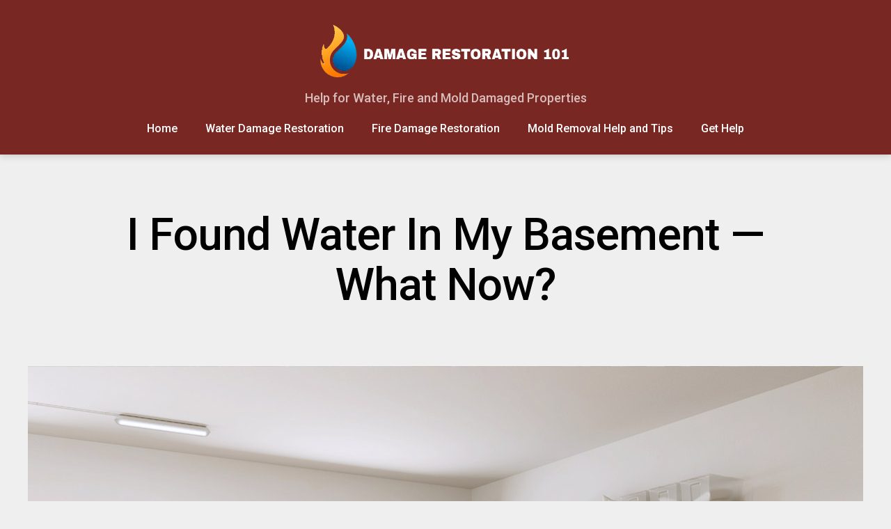

--- FILE ---
content_type: text/html; charset=UTF-8
request_url: https://clarkecontractors.com/restoration-blog/i-found-water-in-my-basement-what-now/
body_size: 14279
content:
<!DOCTYPE html>

<html class="no-js" lang="en-US">

	<head><style>img.lazy{min-height:1px}</style><link rel="preload" href="https://clarkecontractors.com/restoration-blog/wp-content/plugins/w3-total-cache/pub/js/lazyload.min.js" as="script">

		<meta charset="UTF-8">
		<meta name="viewport" content="width=device-width, initial-scale=1.0" >

		<link rel="profile" href="https://gmpg.org/xfn/11">

		<meta name='robots' content='index, follow, max-image-preview:large, max-snippet:-1, max-video-preview:-1' />

	<!-- This site is optimized with the Yoast SEO plugin v19.0 - https://yoast.com/wordpress/plugins/seo/ -->
	<title>I Found Water In My Basement — What Now?</title>
	<meta name="description" content="Water damage in your basement is not only detrimental to your home&#039;s condition and value, but it can be a health hazard as well. Here&#039;s professional restoration can help." />
	<link rel="canonical" href="https://clarkecontractors.com/restoration-blog/i-found-water-in-my-basement-what-now/" />
	<meta property="og:locale" content="en_US" />
	<meta property="og:type" content="article" />
	<meta property="og:title" content="I Found Water In My Basement — What Now?" />
	<meta property="og:description" content="Water damage in your basement is not only detrimental to your home&#039;s condition and value, but it can be a health hazard as well. Here&#039;s professional restoration can help." />
	<meta property="og:url" content="https://clarkecontractors.com/restoration-blog/i-found-water-in-my-basement-what-now/" />
	<meta property="og:site_name" content="DAMAGE RESTORATION 101" />
	<meta property="article:published_time" content="2022-04-15T20:46:47+00:00" />
	<meta property="article:modified_time" content="2022-04-25T15:39:01+00:00" />
	<meta property="og:image" content="https://clarkecontractors.com/restoration-blog/wp-content/uploads/2022/03/water-in-basement.jpg" />
	<meta property="og:image:width" content="1200" />
	<meta property="og:image:height" content="722" />
	<meta property="og:image:type" content="image/jpeg" />
	<meta name="twitter:card" content="summary_large_image" />
	<meta name="twitter:label1" content="Written by" />
	<meta name="twitter:data1" content="Valerie" />
	<meta name="twitter:label2" content="Est. reading time" />
	<meta name="twitter:data2" content="3 minutes" />
	<script type="application/ld+json" class="yoast-schema-graph">{"@context":"https://schema.org","@graph":[{"@type":"Organization","@id":"https://clarkecontractors.com/restoration-blog/#organization","name":"Damage Restoration 101","url":"https://clarkecontractors.com/restoration-blog/","sameAs":[],"logo":{"@type":"ImageObject","inLanguage":"en-US","@id":"https://clarkecontractors.com/restoration-blog/#/schema/logo/image/","url":"https://clarkecontractors.com/restoration-blog/wp-content/uploads/2023/06/damage-restoration-101.jpg","contentUrl":"https://clarkecontractors.com/restoration-blog/wp-content/uploads/2023/06/damage-restoration-101.jpg","width":1131,"height":512,"caption":"Damage Restoration 101"},"image":{"@id":"https://clarkecontractors.com/restoration-blog/#/schema/logo/image/"}},{"@type":"WebSite","@id":"https://clarkecontractors.com/restoration-blog/#website","url":"https://clarkecontractors.com/restoration-blog/","name":"DAMAGE RESTORATION 101","description":"Help for Water, Fire and Mold Damaged Properties","publisher":{"@id":"https://clarkecontractors.com/restoration-blog/#organization"},"potentialAction":[{"@type":"SearchAction","target":{"@type":"EntryPoint","urlTemplate":"https://clarkecontractors.com/restoration-blog/?s={search_term_string}"},"query-input":"required name=search_term_string"}],"inLanguage":"en-US"},{"@type":"ImageObject","inLanguage":"en-US","@id":"https://clarkecontractors.com/restoration-blog/i-found-water-in-my-basement-what-now/#primaryimage","url":"https://clarkecontractors.com/restoration-blog/wp-content/uploads/2022/03/water-in-basement.jpg","contentUrl":"https://clarkecontractors.com/restoration-blog/wp-content/uploads/2022/03/water-in-basement.jpg","width":1200,"height":722,"caption":"Water In Basement"},{"@type":"WebPage","@id":"https://clarkecontractors.com/restoration-blog/i-found-water-in-my-basement-what-now/#webpage","url":"https://clarkecontractors.com/restoration-blog/i-found-water-in-my-basement-what-now/","name":"I Found Water In My Basement — What Now?","isPartOf":{"@id":"https://clarkecontractors.com/restoration-blog/#website"},"primaryImageOfPage":{"@id":"https://clarkecontractors.com/restoration-blog/i-found-water-in-my-basement-what-now/#primaryimage"},"datePublished":"2022-04-15T20:46:47+00:00","dateModified":"2022-04-25T15:39:01+00:00","description":"Water damage in your basement is not only detrimental to your home's condition and value, but it can be a health hazard as well. Here's professional restoration can help.","breadcrumb":{"@id":"https://clarkecontractors.com/restoration-blog/i-found-water-in-my-basement-what-now/#breadcrumb"},"inLanguage":"en-US","potentialAction":[{"@type":"ReadAction","target":["https://clarkecontractors.com/restoration-blog/i-found-water-in-my-basement-what-now/"]}]},{"@type":"BreadcrumbList","@id":"https://clarkecontractors.com/restoration-blog/i-found-water-in-my-basement-what-now/#breadcrumb","itemListElement":[{"@type":"ListItem","position":1,"name":"Home","item":"https://clarkecontractors.com/restoration-blog/"},{"@type":"ListItem","position":2,"name":"I Found Water In My Basement — What Now?"}]},{"@type":"Article","@id":"https://clarkecontractors.com/restoration-blog/i-found-water-in-my-basement-what-now/#article","isPartOf":{"@id":"https://clarkecontractors.com/restoration-blog/i-found-water-in-my-basement-what-now/#webpage"},"author":{"@id":"https://clarkecontractors.com/restoration-blog/#/schema/person/eaad7e60f49d1471fe856a06e89e0073"},"headline":"I Found Water In My Basement — What Now?","datePublished":"2022-04-15T20:46:47+00:00","dateModified":"2022-04-25T15:39:01+00:00","mainEntityOfPage":{"@id":"https://clarkecontractors.com/restoration-blog/i-found-water-in-my-basement-what-now/#webpage"},"wordCount":620,"publisher":{"@id":"https://clarkecontractors.com/restoration-blog/#organization"},"image":{"@id":"https://clarkecontractors.com/restoration-blog/i-found-water-in-my-basement-what-now/#primaryimage"},"thumbnailUrl":"https://clarkecontractors.com/restoration-blog/wp-content/uploads/2022/03/water-in-basement.jpg","articleSection":["Water Damage Restoration"],"inLanguage":"en-US"},{"@type":"Person","@id":"https://clarkecontractors.com/restoration-blog/#/schema/person/eaad7e60f49d1471fe856a06e89e0073","name":"Valerie","image":{"@type":"ImageObject","inLanguage":"en-US","@id":"https://clarkecontractors.com/restoration-blog/#/schema/person/image/","url":"https://secure.gravatar.com/avatar/201c2eb4a8fd3ed3be10cf17ec825a4e?s=96&d=mm&r=g","contentUrl":"https://secure.gravatar.com/avatar/201c2eb4a8fd3ed3be10cf17ec825a4e?s=96&d=mm&r=g","caption":"Valerie"},"url":"https://clarkecontractors.com/restoration-blog/author/valerie/"}]}</script>
	<!-- / Yoast SEO plugin. -->


<link rel='dns-prefetch' href='//fonts.googleapis.com' />
<link href='https://fonts.gstatic.com' crossorigin rel='preconnect' />
<link rel="alternate" type="application/rss+xml" title="DAMAGE RESTORATION 101 &raquo; Feed" href="https://clarkecontractors.com/restoration-blog/feed/" />
<link rel="alternate" type="application/rss+xml" title="DAMAGE RESTORATION 101 &raquo; Comments Feed" href="https://clarkecontractors.com/restoration-blog/comments/feed/" />
<link rel="alternate" type="application/rss+xml" title="DAMAGE RESTORATION 101 &raquo; I Found Water In My Basement — What Now? Comments Feed" href="https://clarkecontractors.com/restoration-blog/i-found-water-in-my-basement-what-now/feed/" />
<script>
window._wpemojiSettings = {"baseUrl":"https:\/\/s.w.org\/images\/core\/emoji\/14.0.0\/72x72\/","ext":".png","svgUrl":"https:\/\/s.w.org\/images\/core\/emoji\/14.0.0\/svg\/","svgExt":".svg","source":{"concatemoji":"https:\/\/clarkecontractors.com\/restoration-blog\/wp-includes\/js\/wp-emoji-release.min.js?ver=6.2.8"}};
/*! This file is auto-generated */
!function(e,a,t){var n,r,o,i=a.createElement("canvas"),p=i.getContext&&i.getContext("2d");function s(e,t){p.clearRect(0,0,i.width,i.height),p.fillText(e,0,0);e=i.toDataURL();return p.clearRect(0,0,i.width,i.height),p.fillText(t,0,0),e===i.toDataURL()}function c(e){var t=a.createElement("script");t.src=e,t.defer=t.type="text/javascript",a.getElementsByTagName("head")[0].appendChild(t)}for(o=Array("flag","emoji"),t.supports={everything:!0,everythingExceptFlag:!0},r=0;r<o.length;r++)t.supports[o[r]]=function(e){if(p&&p.fillText)switch(p.textBaseline="top",p.font="600 32px Arial",e){case"flag":return s("\ud83c\udff3\ufe0f\u200d\u26a7\ufe0f","\ud83c\udff3\ufe0f\u200b\u26a7\ufe0f")?!1:!s("\ud83c\uddfa\ud83c\uddf3","\ud83c\uddfa\u200b\ud83c\uddf3")&&!s("\ud83c\udff4\udb40\udc67\udb40\udc62\udb40\udc65\udb40\udc6e\udb40\udc67\udb40\udc7f","\ud83c\udff4\u200b\udb40\udc67\u200b\udb40\udc62\u200b\udb40\udc65\u200b\udb40\udc6e\u200b\udb40\udc67\u200b\udb40\udc7f");case"emoji":return!s("\ud83e\udef1\ud83c\udffb\u200d\ud83e\udef2\ud83c\udfff","\ud83e\udef1\ud83c\udffb\u200b\ud83e\udef2\ud83c\udfff")}return!1}(o[r]),t.supports.everything=t.supports.everything&&t.supports[o[r]],"flag"!==o[r]&&(t.supports.everythingExceptFlag=t.supports.everythingExceptFlag&&t.supports[o[r]]);t.supports.everythingExceptFlag=t.supports.everythingExceptFlag&&!t.supports.flag,t.DOMReady=!1,t.readyCallback=function(){t.DOMReady=!0},t.supports.everything||(n=function(){t.readyCallback()},a.addEventListener?(a.addEventListener("DOMContentLoaded",n,!1),e.addEventListener("load",n,!1)):(e.attachEvent("onload",n),a.attachEvent("onreadystatechange",function(){"complete"===a.readyState&&t.readyCallback()})),(e=t.source||{}).concatemoji?c(e.concatemoji):e.wpemoji&&e.twemoji&&(c(e.twemoji),c(e.wpemoji)))}(window,document,window._wpemojiSettings);
</script>
<style>
img.wp-smiley,
img.emoji {
	display: inline !important;
	border: none !important;
	box-shadow: none !important;
	height: 1em !important;
	width: 1em !important;
	margin: 0 0.07em !important;
	vertical-align: -0.1em !important;
	background: none !important;
	padding: 0 !important;
}
</style>
	<link rel='stylesheet' id='dashicons-css' href='https://clarkecontractors.com/restoration-blog/wp-includes/css/dashicons.min.css?ver=6.2.8' media='all' />
<link rel='stylesheet' id='menu-icons-extra-css' href='https://clarkecontractors.com/restoration-blog/wp-content/plugins/menu-icons/css/extra.min.css?ver=0.12.12' media='all' />
<link rel='stylesheet' id='wp-block-library-css' href='https://clarkecontractors.com/restoration-blog/wp-includes/css/dist/block-library/style.min.css?ver=6.2.8' media='all' />
<link rel='stylesheet' id='twentig-blocks-css' href='https://clarkecontractors.com/restoration-blog/wp-content/plugins/twentig/dist/style-index.css?ver=8bf4846d15ed5d836a259d39193a23a4' media='all' />
<link rel='stylesheet' id='classic-theme-styles-css' href='https://clarkecontractors.com/restoration-blog/wp-includes/css/classic-themes.min.css?ver=6.2.8' media='all' />
<style id='global-styles-inline-css'>
body{--wp--preset--color--black: #000000;--wp--preset--color--cyan-bluish-gray: #abb8c3;--wp--preset--color--white: #ffffff;--wp--preset--color--pale-pink: #f78da7;--wp--preset--color--vivid-red: #cf2e2e;--wp--preset--color--luminous-vivid-orange: #ff6900;--wp--preset--color--luminous-vivid-amber: #fcb900;--wp--preset--color--light-green-cyan: #7bdcb5;--wp--preset--color--vivid-green-cyan: #00d084;--wp--preset--color--pale-cyan-blue: #8ed1fc;--wp--preset--color--vivid-cyan-blue: #0693e3;--wp--preset--color--vivid-purple: #9b51e0;--wp--preset--color--accent: #9e5c3f;--wp--preset--color--primary: #000000;--wp--preset--color--secondary: #636363;--wp--preset--color--subtle-background: #e2e2e2;--wp--preset--color--background: #efefef;--wp--preset--gradient--vivid-cyan-blue-to-vivid-purple: linear-gradient(135deg,rgba(6,147,227,1) 0%,rgb(155,81,224) 100%);--wp--preset--gradient--light-green-cyan-to-vivid-green-cyan: linear-gradient(135deg,rgb(122,220,180) 0%,rgb(0,208,130) 100%);--wp--preset--gradient--luminous-vivid-amber-to-luminous-vivid-orange: linear-gradient(135deg,rgba(252,185,0,1) 0%,rgba(255,105,0,1) 100%);--wp--preset--gradient--luminous-vivid-orange-to-vivid-red: linear-gradient(135deg,rgba(255,105,0,1) 0%,rgb(207,46,46) 100%);--wp--preset--gradient--very-light-gray-to-cyan-bluish-gray: linear-gradient(135deg,rgb(238,238,238) 0%,rgb(169,184,195) 100%);--wp--preset--gradient--cool-to-warm-spectrum: linear-gradient(135deg,rgb(74,234,220) 0%,rgb(151,120,209) 20%,rgb(207,42,186) 40%,rgb(238,44,130) 60%,rgb(251,105,98) 80%,rgb(254,248,76) 100%);--wp--preset--gradient--blush-light-purple: linear-gradient(135deg,rgb(255,206,236) 0%,rgb(152,150,240) 100%);--wp--preset--gradient--blush-bordeaux: linear-gradient(135deg,rgb(254,205,165) 0%,rgb(254,45,45) 50%,rgb(107,0,62) 100%);--wp--preset--gradient--luminous-dusk: linear-gradient(135deg,rgb(255,203,112) 0%,rgb(199,81,192) 50%,rgb(65,88,208) 100%);--wp--preset--gradient--pale-ocean: linear-gradient(135deg,rgb(255,245,203) 0%,rgb(182,227,212) 50%,rgb(51,167,181) 100%);--wp--preset--gradient--electric-grass: linear-gradient(135deg,rgb(202,248,128) 0%,rgb(113,206,126) 100%);--wp--preset--gradient--midnight: linear-gradient(135deg,rgb(2,3,129) 0%,rgb(40,116,252) 100%);--wp--preset--duotone--dark-grayscale: url('#wp-duotone-dark-grayscale');--wp--preset--duotone--grayscale: url('#wp-duotone-grayscale');--wp--preset--duotone--purple-yellow: url('#wp-duotone-purple-yellow');--wp--preset--duotone--blue-red: url('#wp-duotone-blue-red');--wp--preset--duotone--midnight: url('#wp-duotone-midnight');--wp--preset--duotone--magenta-yellow: url('#wp-duotone-magenta-yellow');--wp--preset--duotone--purple-green: url('#wp-duotone-purple-green');--wp--preset--duotone--blue-orange: url('#wp-duotone-blue-orange');--wp--preset--font-size--small: 14px;--wp--preset--font-size--medium: 19px;--wp--preset--font-size--large: 21px;--wp--preset--font-size--x-large: 42px;--wp--preset--font-size--normal: 17px;--wp--preset--font-size--larger: 25px;--wp--preset--font-size--h-6: 18.01px;--wp--preset--font-size--h-5: 24.01px;--wp--preset--font-size--h-4: 32.01px;--wp--preset--font-size--h-3: 40.01px;--wp--preset--font-size--h-2: 48.01px;--wp--preset--font-size--h-1: 64px;--wp--preset--spacing--20: 0.44rem;--wp--preset--spacing--30: 0.67rem;--wp--preset--spacing--40: 1rem;--wp--preset--spacing--50: 1.5rem;--wp--preset--spacing--60: 2.25rem;--wp--preset--spacing--70: 3.38rem;--wp--preset--spacing--80: 5.06rem;--wp--preset--shadow--natural: 6px 6px 9px rgba(0, 0, 0, 0.2);--wp--preset--shadow--deep: 12px 12px 50px rgba(0, 0, 0, 0.4);--wp--preset--shadow--sharp: 6px 6px 0px rgba(0, 0, 0, 0.2);--wp--preset--shadow--outlined: 6px 6px 0px -3px rgba(255, 255, 255, 1), 6px 6px rgba(0, 0, 0, 1);--wp--preset--shadow--crisp: 6px 6px 0px rgba(0, 0, 0, 1);}:where(.is-layout-flex){gap: 0.5em;}body .is-layout-flow > .alignleft{float: left;margin-inline-start: 0;margin-inline-end: 2em;}body .is-layout-flow > .alignright{float: right;margin-inline-start: 2em;margin-inline-end: 0;}body .is-layout-flow > .aligncenter{margin-left: auto !important;margin-right: auto !important;}body .is-layout-constrained > .alignleft{float: left;margin-inline-start: 0;margin-inline-end: 2em;}body .is-layout-constrained > .alignright{float: right;margin-inline-start: 2em;margin-inline-end: 0;}body .is-layout-constrained > .aligncenter{margin-left: auto !important;margin-right: auto !important;}body .is-layout-constrained > :where(:not(.alignleft):not(.alignright):not(.alignfull)){max-width: var(--wp--style--global--content-size);margin-left: auto !important;margin-right: auto !important;}body .is-layout-constrained > .alignwide{max-width: var(--wp--style--global--wide-size);}body .is-layout-flex{display: flex;}body .is-layout-flex{flex-wrap: wrap;align-items: center;}body .is-layout-flex > *{margin: 0;}:where(.wp-block-columns.is-layout-flex){gap: 2em;}.has-black-color{color: var(--wp--preset--color--black) !important;}.has-cyan-bluish-gray-color{color: var(--wp--preset--color--cyan-bluish-gray) !important;}.has-white-color{color: var(--wp--preset--color--white) !important;}.has-pale-pink-color{color: var(--wp--preset--color--pale-pink) !important;}.has-vivid-red-color{color: var(--wp--preset--color--vivid-red) !important;}.has-luminous-vivid-orange-color{color: var(--wp--preset--color--luminous-vivid-orange) !important;}.has-luminous-vivid-amber-color{color: var(--wp--preset--color--luminous-vivid-amber) !important;}.has-light-green-cyan-color{color: var(--wp--preset--color--light-green-cyan) !important;}.has-vivid-green-cyan-color{color: var(--wp--preset--color--vivid-green-cyan) !important;}.has-pale-cyan-blue-color{color: var(--wp--preset--color--pale-cyan-blue) !important;}.has-vivid-cyan-blue-color{color: var(--wp--preset--color--vivid-cyan-blue) !important;}.has-vivid-purple-color{color: var(--wp--preset--color--vivid-purple) !important;}.has-black-background-color{background-color: var(--wp--preset--color--black) !important;}.has-cyan-bluish-gray-background-color{background-color: var(--wp--preset--color--cyan-bluish-gray) !important;}.has-white-background-color{background-color: var(--wp--preset--color--white) !important;}.has-pale-pink-background-color{background-color: var(--wp--preset--color--pale-pink) !important;}.has-vivid-red-background-color{background-color: var(--wp--preset--color--vivid-red) !important;}.has-luminous-vivid-orange-background-color{background-color: var(--wp--preset--color--luminous-vivid-orange) !important;}.has-luminous-vivid-amber-background-color{background-color: var(--wp--preset--color--luminous-vivid-amber) !important;}.has-light-green-cyan-background-color{background-color: var(--wp--preset--color--light-green-cyan) !important;}.has-vivid-green-cyan-background-color{background-color: var(--wp--preset--color--vivid-green-cyan) !important;}.has-pale-cyan-blue-background-color{background-color: var(--wp--preset--color--pale-cyan-blue) !important;}.has-vivid-cyan-blue-background-color{background-color: var(--wp--preset--color--vivid-cyan-blue) !important;}.has-vivid-purple-background-color{background-color: var(--wp--preset--color--vivid-purple) !important;}.has-black-border-color{border-color: var(--wp--preset--color--black) !important;}.has-cyan-bluish-gray-border-color{border-color: var(--wp--preset--color--cyan-bluish-gray) !important;}.has-white-border-color{border-color: var(--wp--preset--color--white) !important;}.has-pale-pink-border-color{border-color: var(--wp--preset--color--pale-pink) !important;}.has-vivid-red-border-color{border-color: var(--wp--preset--color--vivid-red) !important;}.has-luminous-vivid-orange-border-color{border-color: var(--wp--preset--color--luminous-vivid-orange) !important;}.has-luminous-vivid-amber-border-color{border-color: var(--wp--preset--color--luminous-vivid-amber) !important;}.has-light-green-cyan-border-color{border-color: var(--wp--preset--color--light-green-cyan) !important;}.has-vivid-green-cyan-border-color{border-color: var(--wp--preset--color--vivid-green-cyan) !important;}.has-pale-cyan-blue-border-color{border-color: var(--wp--preset--color--pale-cyan-blue) !important;}.has-vivid-cyan-blue-border-color{border-color: var(--wp--preset--color--vivid-cyan-blue) !important;}.has-vivid-purple-border-color{border-color: var(--wp--preset--color--vivid-purple) !important;}.has-vivid-cyan-blue-to-vivid-purple-gradient-background{background: var(--wp--preset--gradient--vivid-cyan-blue-to-vivid-purple) !important;}.has-light-green-cyan-to-vivid-green-cyan-gradient-background{background: var(--wp--preset--gradient--light-green-cyan-to-vivid-green-cyan) !important;}.has-luminous-vivid-amber-to-luminous-vivid-orange-gradient-background{background: var(--wp--preset--gradient--luminous-vivid-amber-to-luminous-vivid-orange) !important;}.has-luminous-vivid-orange-to-vivid-red-gradient-background{background: var(--wp--preset--gradient--luminous-vivid-orange-to-vivid-red) !important;}.has-very-light-gray-to-cyan-bluish-gray-gradient-background{background: var(--wp--preset--gradient--very-light-gray-to-cyan-bluish-gray) !important;}.has-cool-to-warm-spectrum-gradient-background{background: var(--wp--preset--gradient--cool-to-warm-spectrum) !important;}.has-blush-light-purple-gradient-background{background: var(--wp--preset--gradient--blush-light-purple) !important;}.has-blush-bordeaux-gradient-background{background: var(--wp--preset--gradient--blush-bordeaux) !important;}.has-luminous-dusk-gradient-background{background: var(--wp--preset--gradient--luminous-dusk) !important;}.has-pale-ocean-gradient-background{background: var(--wp--preset--gradient--pale-ocean) !important;}.has-electric-grass-gradient-background{background: var(--wp--preset--gradient--electric-grass) !important;}.has-midnight-gradient-background{background: var(--wp--preset--gradient--midnight) !important;}.has-small-font-size{font-size: var(--wp--preset--font-size--small) !important;}.has-medium-font-size{font-size: var(--wp--preset--font-size--medium) !important;}.has-large-font-size{font-size: var(--wp--preset--font-size--large) !important;}.has-x-large-font-size{font-size: var(--wp--preset--font-size--x-large) !important;}
.wp-block-navigation a:where(:not(.wp-element-button)){color: inherit;}
:where(.wp-block-columns.is-layout-flex){gap: 2em;}
.wp-block-pullquote{font-size: 1.5em;line-height: 1.6;}
</style>
<link rel='stylesheet' id='twentytwenty-style-css' href='https://clarkecontractors.com/restoration-blog/wp-content/themes/twentytwenty/style.css?ver=2.0' media='all' />
<style id='twentytwenty-style-inline-css'>
.color-accent,.color-accent-hover:hover,.color-accent-hover:focus,:root .has-accent-color,.has-drop-cap:not(:focus):first-letter,.wp-block-button.is-style-outline,a,.tw-entry-header-no-bg.singular:not(.overlay-header) .entry-categories a,.tw-entry-header-no-bg .archive-header .color-accent,.tw-entry-header-no-bg .archive-header a { color: #9e5c3f; }blockquote,.border-color-accent,.border-color-accent-hover:hover,.border-color-accent-hover:focus { border-color: #9e5c3f; }button,.button,.faux-button,.wp-block-button__link,.wp-block-file .wp-block-file__button,input[type="button"],input[type="reset"],input[type="submit"],.bg-accent,.bg-accent-hover:hover,.bg-accent-hover:focus,:root .has-accent-background-color,.comment-reply-link { background-color: #9e5c3f; }.fill-children-accent,.fill-children-accent * { fill: #9e5c3f; }:root .has-background-color,button,.button,.faux-button,.wp-block-button__link,.wp-block-file__button,input[type="button"],input[type="reset"],input[type="submit"],.wp-block-button,.comment-reply-link,.has-background.has-primary-background-color:not(.has-text-color),.has-background.has-primary-background-color *:not(.has-text-color),.has-background.has-accent-background-color:not(.has-text-color),.has-background.has-accent-background-color *:not(.has-text-color) { color: #efefef; }:root .has-background-background-color { background-color: #efefef; }body,.entry-title a,:root .has-primary-color,.singular.tw-entry-header-no-bg .entry-header,.tw-entry-header-no-bg .archive-header { color: #000000; }:root .has-primary-background-color { background-color: #000000; }cite,figcaption,.wp-caption-text,.post-meta,.entry-content .wp-block-archives li,.entry-content .wp-block-categories li,.entry-content .wp-block-latest-posts li,.wp-block-latest-comments__comment-date,.wp-block-latest-posts__post-date,.wp-block-embed figcaption,.wp-block-image figcaption,.wp-block-pullquote cite,.comment-metadata,.comment-respond .comment-notes,.comment-respond .logged-in-as,.pagination .dots,.entry-content hr:not(.has-background),hr.styled-separator,:root .has-secondary-color,.singular.tw-entry-header-no-bg .entry-header .post-meta { color: #636363; }:root .has-secondary-background-color { background-color: #636363; }pre,fieldset,input,textarea,table,table *,hr { border-color: #cecece; }caption,code,code,kbd,samp,.wp-block-table.is-style-stripes tbody tr:nth-child(odd),:root .has-subtle-background-background-color { background-color: #cecece; }.wp-block-table.is-style-stripes { border-bottom-color: #cecece; }.wp-block-latest-posts.is-grid li { border-top-color: #cecece; }:root .has-subtle-background-color { color: #cecece; }body:not(.overlay-header) .primary-menu > li > a,body:not(.overlay-header) .primary-menu > li > .icon,.modal-menu a,.footer-menu a, .footer-widgets a,#site-footer .wp-block-button.is-style-outline,.wp-block-pullquote:before,.singular:not(.overlay-header) .entry-header a,.archive-header a,.header-footer-group .color-accent,.header-footer-group .color-accent-hover:hover { color: #9e5c3f; }.social-icons a,#site-footer button:not(.toggle),#site-footer .button,#site-footer .faux-button,#site-footer .wp-block-button__link,#site-footer .wp-block-file__button,#site-footer input[type="button"],#site-footer input[type="reset"],#site-footer input[type="submit"],.primary-menu .social-menu a, .footer-widgets .faux-button, .footer-widgets .wp-block-button__link, .footer-widgets input[type="submit"], #site-header ul.primary-menu li.menu-button > a, .menu-modal ul.modal-menu > li.menu-button > .ancestor-wrapper > a { background-color: #9e5c3f; }.social-icons a,body:not(.overlay-header) .primary-menu ul,.header-footer-group button,.header-footer-group .button,.header-footer-group .faux-button,.header-footer-group .wp-block-button:not(.is-style-outline) .wp-block-button__link,.header-footer-group .wp-block-file__button,.header-footer-group input[type="button"],.header-footer-group input[type="reset"],.header-footer-group input[type="submit"],#site-header ul.primary-menu li.menu-button > a, .menu-modal ul.modal-menu > li.menu-button > .ancestor-wrapper > a { color: #792723; }#site-header,.footer-nav-widgets-wrapper,#site-footer,.menu-modal,.menu-modal-inner,.search-modal-inner,.archive-header,.singular .entry-header,.singular .featured-media:before,.wp-block-pullquote:before,body.has-header-opaque #site-header { background-color: #792723; }.header-footer-group,body:not(.overlay-header) #site-header .toggle,.menu-modal .toggle,.has-header-opaque #site-header .header-inner { color: #ffffff; }body:not(.overlay-header) .primary-menu ul { background-color: #ffffff; }body:not(.overlay-header) .primary-menu > li > ul:after { border-bottom-color: #ffffff; }body:not(.overlay-header) .primary-menu ul ul:after { border-left-color: #ffffff; }.site-description,body:not(.overlay-header) .toggle-inner .toggle-text,.widget .post-date,.widget .rss-date,.widget_archive li,.widget_categories li,.widget cite,.widget_pages li,.widget_meta li,.widget_nav_menu li,.powered-by-wordpress,.to-the-top,.singular .entry-header .post-meta,.singular:not(.overlay-header) .entry-header .post-meta a,body.has-header-opaque .site-description, body.has-header-opaque .toggle-text { color: #d8bcba; }.header-footer-group pre,.header-footer-group fieldset,.header-footer-group input,.header-footer-group textarea,.header-footer-group table,.header-footer-group table *,.footer-nav-widgets-wrapper,#site-footer,.menu-modal nav *,.footer-widgets-outer-wrapper,.footer-top,body.tw-header-border:not(.overlay-header) #site-header, body.tw-header-border.has-header-opaque #site-header, .tw-footer-widgets-row .footer-widgets.column-two { border-color: #a0312b; }.header-footer-group table caption,body:not(.overlay-header) .header-inner .toggle-wrapper::before { background-color: #a0312b; }
</style>
<link rel='stylesheet' id='twentytwenty-print-style-css' href='https://clarkecontractors.com/restoration-blog/wp-content/themes/twentytwenty/print.css?ver=2.0' media='print' />
<link rel='stylesheet' id='twentig-twentytwenty-css' href='https://clarkecontractors.com/restoration-blog/wp-content/plugins/twentig/dist/css/twentytwenty/style.min.css?ver=1.4.4' media='all' />
<style id='twentig-twentytwenty-inline-css'>
 body,.entry-content,.entry-content p,.entry-content ol,.entry-content ul,.widget_text p,.widget_text ol,.widget_text ul,.widget-content .rssSummary,.comment-content p,.entry-content .wp-block-latest-posts__post-excerpt,.entry-content .wp-block-latest-posts__post-full-content,.has-drop-cap:not(:focus):first-letter{font-family:'Roboto',sans-serif}h1,h2,h3,h4,h5,h6,.entry-content h1,.entry-content h2,.entry-content h3,.entry-content h4,.entry-content h5,.entry-content h6,.faux-heading,.site-title,.pagination-single a,.entry-content .wp-block-latest-posts li>a{font-family:'Roboto',sans-serif}ul.primary-menu,ul.modal-menu{font-family:'Roboto',sans-serif}.intro-text,input,textarea,select,button,.button,.faux-button,.wp-block-button__link,.wp-block-file__button,.entry-content .wp-block-file,.primary-menu li.menu-button>a,.entry-content .wp-block-pullquote,.entry-content .wp-block-quote.is-style-large,.entry-content .wp-block-quote.is-style-tw-large-icon,.entry-content cite,.entry-content figcaption,.wp-caption-text,.entry-content .wp-caption-text,.widget-content cite,.widget-content figcaption,.widget-content .wp-caption-text,.entry-categories,.post-meta,.comment-meta,.comment-footer-meta,.author-bio,.comment-respond p.comment-notes,.comment-respond p.logged-in-as,.entry-content .wp-block-archives,.entry-content .wp-block-categories,.entry-content .wp-block-latest-posts,.entry-content .wp-block-latest-comments,p.comment-awaiting-moderation,.pagination,#site-footer,.widget:not(.widget-text),.footer-menu,label,.toggle .toggle-text{font-family:'Roboto',sans-serif}table{font-size:inherit}h1,.heading-size-1,h2,h3,h4,h5,h6,.faux-heading,.archive-title,.site-title,.pagination-single a,.entry-content .wp-block-latest-posts li>a{font-weight:500}ul.primary-menu,ul.modal-menu>li .ancestor-wrapper a{font-weight:500}button,.button,.faux-button,.wp-block-button__link,.wp-block-file__button,input[type="button"],input[type="submit"]{text-transform:none;letter-spacing:normal}body:not(.overlay-header) .primary-menu>li>a,body:not(.overlay-header) .primary-menu>li>.icon,.modal-menu>li>.ancestor-wrapper>a{color:inherit}.footer-nav-widgets-wrapper .button,.footer-nav-widgets-wrapper .faux-button,.footer-nav-widgets-wrapper .wp-block-button__link,.footer-nav-widgets-wrapper input[type="submit"]{background:#9e5c3f}.footer-top .social-icons a,#site-footer .social-icons a,.footer-nav-widgets-wrapper button,.footer-nav-widgets-wrapper .faux-button,.footer-nav-widgets-wrapper .wp-block-button__link,.footer-nav-widgets-wrapper input[type="submit"]{color:#792723}.footer-nav-widgets-wrapper,#site-footer{background:#792723}#site-footer,.footer-nav-widgets-wrapper,.footer-widgets a,.footer-menu a{color:#ffffff}.footer-nav-widgets-wrapper .widget .post-date,.footer-nav-widgets-wrapper .widget .rss-date,.footer-nav-widgets-wrapper .widget_archive li,.footer-nav-widgets-wrapper .widget_categories li,.footer-nav-widgets-wrapper .widget_pages li,.footer-nav-widgets-wrapper .widget_nav_menu li,.powered-by-wordpress,.to-the-top{color:#d8bcba}.footer-nav-widgets-wrapper,#site-footer,.footer-widgets-outer-wrapper,.footer-top,.tw-footer-widgets-row .footer-widgets.column-two,.footer-nav-widgets-wrapper input{border-color:#a0312b}.reduced-spacing.footer-top-visible .footer-nav-widgets-wrapper,.reduced-spacing.footer-top-hidden #site-footer{border:0}:root .has-subtle-background-background-color{background-color:#e2e2e2}:root .has-subtle-background-color.has-text-color{color:#e2e2e2}
</style>
<link rel='stylesheet' id='twentig-theme-fonts-css' href='https://fonts.googleapis.com/css2?family=Roboto%3Aital%2Cwght%400%2C400%3B0%2C500%3B0%2C700%3B1%2C400&#038;display=swap' media='all' />
<script src='https://clarkecontractors.com/restoration-blog/wp-content/themes/twentytwenty/assets/js/index.js?ver=2.0' id='twentytwenty-js-js' async></script>
<script src='https://clarkecontractors.com/restoration-blog/wp-includes/js/jquery/jquery.min.js?ver=3.6.4' id='jquery-core-js'></script>
<script src='https://clarkecontractors.com/restoration-blog/wp-includes/js/jquery/jquery-migrate.min.js?ver=3.4.0' id='jquery-migrate-js'></script>
<script src='https://clarkecontractors.com/restoration-blog/wp-content/plugins/twentig/dist/js/twentig-twentytwenty.min.js?ver=1.0' id='twentig-twentytwenty-js'></script>
<link rel="https://api.w.org/" href="https://clarkecontractors.com/restoration-blog/wp-json/" /><link rel="alternate" type="application/json" href="https://clarkecontractors.com/restoration-blog/wp-json/wp/v2/posts/1256" /><link rel="EditURI" type="application/rsd+xml" title="RSD" href="https://clarkecontractors.com/restoration-blog/xmlrpc.php?rsd" />
<link rel="wlwmanifest" type="application/wlwmanifest+xml" href="https://clarkecontractors.com/restoration-blog/wp-includes/wlwmanifest.xml" />
<meta name="generator" content="WordPress 6.2.8" />
<link rel='shortlink' href='https://clarkecontractors.com/restoration-blog/?p=1256' />
<link rel="alternate" type="application/json+oembed" href="https://clarkecontractors.com/restoration-blog/wp-json/oembed/1.0/embed?url=https%3A%2F%2Fclarkecontractors.com%2Frestoration-blog%2Fi-found-water-in-my-basement-what-now%2F" />
<link rel="alternate" type="text/xml+oembed" href="https://clarkecontractors.com/restoration-blog/wp-json/oembed/1.0/embed?url=https%3A%2F%2Fclarkecontractors.com%2Frestoration-blog%2Fi-found-water-in-my-basement-what-now%2F&#038;format=xml" />
<!-- Google Tag Manager -->
	
<script>(function(w,d,s,l,i){w[l]=w[l]||[];w[l].push({'gtm.start':
new Date().getTime(),event:'gtm.js'});var f=d.getElementsByTagName(s)[0],
j=d.createElement(s),dl=l!='dataLayer'?'&l='+l:'';j.async=true;j.src=
'https://www.googletagmanager.com/gtm.js?id='+i+dl;f.parentNode.insertBefore(j,f);
})(window,document,'script','dataLayer','GTM-WKRMQZL');</script>
	
<!-- End Google Tag Manager -->	<script>document.documentElement.className = document.documentElement.className.replace( 'no-js', 'js' );</script>
	<style id="custom-background-css">
body.custom-background { background-color: #efefef; }
</style>
			<style id="wp-custom-css">
			.footer-top {display: none;}		</style>
		
	</head>

	<body class="post-template-default single single-post postid-1256 single-format-standard custom-background wp-custom-logo wp-embed-responsive singular has-post-thumbnail has-single-pagination showing-comments show-avatars footer-top-visible tw-header-layout-stack tw-header-sticky tw-header-shadow tw-text-custom-width tw-text-width-wide tw-entry-header-no-bg tw-font-active tw-h1-font-medium tw-site-font-small tw-site-lh-medium tw-nav-size-medium tw-nav-spacing-large tw-nav-hover-border tw-menu-burger tw-toggle-label-hidden modal-socials-hidden tw-footer-full tw-footer-size-small tw-button-hover-color">

		<a class="skip-link screen-reader-text" href="#site-content">Skip to the content</a><svg xmlns="http://www.w3.org/2000/svg" viewBox="0 0 0 0" width="0" height="0" focusable="false" role="none" style="visibility: hidden; position: absolute; left: -9999px; overflow: hidden;" ><defs><filter id="wp-duotone-dark-grayscale"><feColorMatrix color-interpolation-filters="sRGB" type="matrix" values=" .299 .587 .114 0 0 .299 .587 .114 0 0 .299 .587 .114 0 0 .299 .587 .114 0 0 " /><feComponentTransfer color-interpolation-filters="sRGB" ><feFuncR type="table" tableValues="0 0.49803921568627" /><feFuncG type="table" tableValues="0 0.49803921568627" /><feFuncB type="table" tableValues="0 0.49803921568627" /><feFuncA type="table" tableValues="1 1" /></feComponentTransfer><feComposite in2="SourceGraphic" operator="in" /></filter></defs></svg><svg xmlns="http://www.w3.org/2000/svg" viewBox="0 0 0 0" width="0" height="0" focusable="false" role="none" style="visibility: hidden; position: absolute; left: -9999px; overflow: hidden;" ><defs><filter id="wp-duotone-grayscale"><feColorMatrix color-interpolation-filters="sRGB" type="matrix" values=" .299 .587 .114 0 0 .299 .587 .114 0 0 .299 .587 .114 0 0 .299 .587 .114 0 0 " /><feComponentTransfer color-interpolation-filters="sRGB" ><feFuncR type="table" tableValues="0 1" /><feFuncG type="table" tableValues="0 1" /><feFuncB type="table" tableValues="0 1" /><feFuncA type="table" tableValues="1 1" /></feComponentTransfer><feComposite in2="SourceGraphic" operator="in" /></filter></defs></svg><svg xmlns="http://www.w3.org/2000/svg" viewBox="0 0 0 0" width="0" height="0" focusable="false" role="none" style="visibility: hidden; position: absolute; left: -9999px; overflow: hidden;" ><defs><filter id="wp-duotone-purple-yellow"><feColorMatrix color-interpolation-filters="sRGB" type="matrix" values=" .299 .587 .114 0 0 .299 .587 .114 0 0 .299 .587 .114 0 0 .299 .587 .114 0 0 " /><feComponentTransfer color-interpolation-filters="sRGB" ><feFuncR type="table" tableValues="0.54901960784314 0.98823529411765" /><feFuncG type="table" tableValues="0 1" /><feFuncB type="table" tableValues="0.71764705882353 0.25490196078431" /><feFuncA type="table" tableValues="1 1" /></feComponentTransfer><feComposite in2="SourceGraphic" operator="in" /></filter></defs></svg><svg xmlns="http://www.w3.org/2000/svg" viewBox="0 0 0 0" width="0" height="0" focusable="false" role="none" style="visibility: hidden; position: absolute; left: -9999px; overflow: hidden;" ><defs><filter id="wp-duotone-blue-red"><feColorMatrix color-interpolation-filters="sRGB" type="matrix" values=" .299 .587 .114 0 0 .299 .587 .114 0 0 .299 .587 .114 0 0 .299 .587 .114 0 0 " /><feComponentTransfer color-interpolation-filters="sRGB" ><feFuncR type="table" tableValues="0 1" /><feFuncG type="table" tableValues="0 0.27843137254902" /><feFuncB type="table" tableValues="0.5921568627451 0.27843137254902" /><feFuncA type="table" tableValues="1 1" /></feComponentTransfer><feComposite in2="SourceGraphic" operator="in" /></filter></defs></svg><svg xmlns="http://www.w3.org/2000/svg" viewBox="0 0 0 0" width="0" height="0" focusable="false" role="none" style="visibility: hidden; position: absolute; left: -9999px; overflow: hidden;" ><defs><filter id="wp-duotone-midnight"><feColorMatrix color-interpolation-filters="sRGB" type="matrix" values=" .299 .587 .114 0 0 .299 .587 .114 0 0 .299 .587 .114 0 0 .299 .587 .114 0 0 " /><feComponentTransfer color-interpolation-filters="sRGB" ><feFuncR type="table" tableValues="0 0" /><feFuncG type="table" tableValues="0 0.64705882352941" /><feFuncB type="table" tableValues="0 1" /><feFuncA type="table" tableValues="1 1" /></feComponentTransfer><feComposite in2="SourceGraphic" operator="in" /></filter></defs></svg><svg xmlns="http://www.w3.org/2000/svg" viewBox="0 0 0 0" width="0" height="0" focusable="false" role="none" style="visibility: hidden; position: absolute; left: -9999px; overflow: hidden;" ><defs><filter id="wp-duotone-magenta-yellow"><feColorMatrix color-interpolation-filters="sRGB" type="matrix" values=" .299 .587 .114 0 0 .299 .587 .114 0 0 .299 .587 .114 0 0 .299 .587 .114 0 0 " /><feComponentTransfer color-interpolation-filters="sRGB" ><feFuncR type="table" tableValues="0.78039215686275 1" /><feFuncG type="table" tableValues="0 0.94901960784314" /><feFuncB type="table" tableValues="0.35294117647059 0.47058823529412" /><feFuncA type="table" tableValues="1 1" /></feComponentTransfer><feComposite in2="SourceGraphic" operator="in" /></filter></defs></svg><svg xmlns="http://www.w3.org/2000/svg" viewBox="0 0 0 0" width="0" height="0" focusable="false" role="none" style="visibility: hidden; position: absolute; left: -9999px; overflow: hidden;" ><defs><filter id="wp-duotone-purple-green"><feColorMatrix color-interpolation-filters="sRGB" type="matrix" values=" .299 .587 .114 0 0 .299 .587 .114 0 0 .299 .587 .114 0 0 .299 .587 .114 0 0 " /><feComponentTransfer color-interpolation-filters="sRGB" ><feFuncR type="table" tableValues="0.65098039215686 0.40392156862745" /><feFuncG type="table" tableValues="0 1" /><feFuncB type="table" tableValues="0.44705882352941 0.4" /><feFuncA type="table" tableValues="1 1" /></feComponentTransfer><feComposite in2="SourceGraphic" operator="in" /></filter></defs></svg><svg xmlns="http://www.w3.org/2000/svg" viewBox="0 0 0 0" width="0" height="0" focusable="false" role="none" style="visibility: hidden; position: absolute; left: -9999px; overflow: hidden;" ><defs><filter id="wp-duotone-blue-orange"><feColorMatrix color-interpolation-filters="sRGB" type="matrix" values=" .299 .587 .114 0 0 .299 .587 .114 0 0 .299 .587 .114 0 0 .299 .587 .114 0 0 " /><feComponentTransfer color-interpolation-filters="sRGB" ><feFuncR type="table" tableValues="0.098039215686275 1" /><feFuncG type="table" tableValues="0 0.66274509803922" /><feFuncB type="table" tableValues="0.84705882352941 0.41960784313725" /><feFuncA type="table" tableValues="1 1" /></feComponentTransfer><feComposite in2="SourceGraphic" operator="in" /></filter></defs></svg>
		<header id="site-header" class="header-footer-group">

			<div class="header-inner section-inner">

				<div class="header-titles-wrapper">

					
					<div class="header-titles">

						<div class="site-logo faux-heading"><a href="https://clarkecontractors.com/restoration-blog/" class="custom-logo-link" rel="home"><img width="670" height="163" src="data:image/svg+xml,%3Csvg%20xmlns='http://www.w3.org/2000/svg'%20viewBox='0%200%20670%20163'%3E%3C/svg%3E" data-src="https://clarkecontractors.com/restoration-blog/wp-content/uploads/2022/01/cropped-damagerestoration-logo.png" class="custom-logo lazy" alt="DAMAGE RESTORATION 101" decoding="async" data-srcset="https://clarkecontractors.com/restoration-blog/wp-content/uploads/2022/01/cropped-damagerestoration-logo.png 670w, https://clarkecontractors.com/restoration-blog/wp-content/uploads/2022/01/cropped-damagerestoration-logo-300x73.png 300w" data-sizes="(max-width: 670px) 100vw, 670px" /></a><span class="screen-reader-text">DAMAGE RESTORATION 101</span></div><div class="site-description">Help for Water, Fire and Mold Damaged Properties</div><!-- .site-description -->
					</div><!-- .header-titles -->

					<button class="toggle nav-toggle mobile-nav-toggle" data-toggle-target=".menu-modal"  data-toggle-body-class="showing-menu-modal" aria-expanded="false" data-set-focus=".close-nav-toggle">
						<span class="toggle-inner">
							<span class="toggle-icon">
								<svg class="svg-icon" aria-hidden="true" role="img" focusable="false" xmlns="http://www.w3.org/2000/svg" width="26" height="7" viewBox="0 0 26 7"><path fill-rule="evenodd" d="M332.5,45 C330.567003,45 329,43.4329966 329,41.5 C329,39.5670034 330.567003,38 332.5,38 C334.432997,38 336,39.5670034 336,41.5 C336,43.4329966 334.432997,45 332.5,45 Z M342,45 C340.067003,45 338.5,43.4329966 338.5,41.5 C338.5,39.5670034 340.067003,38 342,38 C343.932997,38 345.5,39.5670034 345.5,41.5 C345.5,43.4329966 343.932997,45 342,45 Z M351.5,45 C349.567003,45 348,43.4329966 348,41.5 C348,39.5670034 349.567003,38 351.5,38 C353.432997,38 355,39.5670034 355,41.5 C355,43.4329966 353.432997,45 351.5,45 Z" transform="translate(-329 -38)" /></svg>							</span>
							<span class="toggle-text">Menu</span>
						</span>
					</button><!-- .nav-toggle -->

				</div><!-- .header-titles-wrapper -->

				<div class="header-navigation-wrapper">

					
							<nav class="primary-menu-wrapper" aria-label="Horizontal">

								<ul class="primary-menu reset-list-style">

								<li id="menu-item-1037" class="menu-item menu-item-type-custom menu-item-object-custom menu-item-home menu-item-1037"><a href="https://clarkecontractors.com/restoration-blog">Home</a></li>
<li id="menu-item-1038" class="menu-item menu-item-type-taxonomy menu-item-object-category current-post-ancestor current-menu-parent current-post-parent menu-item-1038"><a href="https://clarkecontractors.com/restoration-blog/category/water-damage-help/">Water Damage Restoration</a></li>
<li id="menu-item-1039" class="menu-item menu-item-type-taxonomy menu-item-object-category menu-item-1039"><a href="https://clarkecontractors.com/restoration-blog/category/fire-damage-restoration-help/">Fire Damage Restoration</a></li>
<li id="menu-item-1040" class="menu-item menu-item-type-taxonomy menu-item-object-category menu-item-1040"><a href="https://clarkecontractors.com/restoration-blog/category/mold-removal-tips/">Mold Removal Help and Tips</a></li>
<li id="menu-item-1041" class="menu-item menu-item-type-custom menu-item-object-custom menu-item-1041"><a href="https://clarkecontractors.com/">Get Help</a></li>

								</ul>

							</nav><!-- .primary-menu-wrapper -->

						
				</div><!-- .header-navigation-wrapper -->

			</div><!-- .header-inner -->

			
		</header><!-- #site-header -->

		
<div class="menu-modal cover-modal header-footer-group" data-modal-target-string=".menu-modal">

	<div class="menu-modal-inner modal-inner">

		<div class="menu-wrapper section-inner">

			<div class="menu-top">

				<button class="toggle close-nav-toggle fill-children-current-color" data-toggle-target=".menu-modal" data-toggle-body-class="showing-menu-modal" data-set-focus=".menu-modal">
					<span class="toggle-text">Close Menu</span>
					<svg class="svg-icon" aria-hidden="true" role="img" focusable="false" xmlns="http://www.w3.org/2000/svg" width="16" height="16" viewBox="0 0 16 16"><polygon fill="" fill-rule="evenodd" points="6.852 7.649 .399 1.195 1.445 .149 7.899 6.602 14.352 .149 15.399 1.195 8.945 7.649 15.399 14.102 14.352 15.149 7.899 8.695 1.445 15.149 .399 14.102" /></svg>				</button><!-- .nav-toggle -->

				
					<nav class="mobile-menu" aria-label="Mobile">

						<ul class="modal-menu reset-list-style">

						<li class="menu-item menu-item-type-custom menu-item-object-custom menu-item-home menu-item-1037"><div class="ancestor-wrapper"><a href="https://clarkecontractors.com/restoration-blog">Home</a></div><!-- .ancestor-wrapper --></li>
<li class="menu-item menu-item-type-taxonomy menu-item-object-category current-post-ancestor current-menu-parent current-post-parent menu-item-1038"><div class="ancestor-wrapper"><a href="https://clarkecontractors.com/restoration-blog/category/water-damage-help/">Water Damage Restoration</a></div><!-- .ancestor-wrapper --></li>
<li class="menu-item menu-item-type-taxonomy menu-item-object-category menu-item-1039"><div class="ancestor-wrapper"><a href="https://clarkecontractors.com/restoration-blog/category/fire-damage-restoration-help/">Fire Damage Restoration</a></div><!-- .ancestor-wrapper --></li>
<li class="menu-item menu-item-type-taxonomy menu-item-object-category menu-item-1040"><div class="ancestor-wrapper"><a href="https://clarkecontractors.com/restoration-blog/category/mold-removal-tips/">Mold Removal Help and Tips</a></div><!-- .ancestor-wrapper --></li>
<li class="menu-item menu-item-type-custom menu-item-object-custom menu-item-1041"><div class="ancestor-wrapper"><a href="https://clarkecontractors.com/">Get Help</a></div><!-- .ancestor-wrapper --></li>

						</ul>

					</nav>

					
			</div><!-- .menu-top -->

			<div class="menu-bottom">

				
			</div><!-- .menu-bottom -->

		</div><!-- .menu-wrapper -->

	</div><!-- .menu-modal-inner -->

</div><!-- .menu-modal -->

<main id="site-content">

	
<article class="post-1256 post type-post status-publish format-standard has-post-thumbnail hentry category-water-damage-help tw-meta-no-icon" id="post-1256">

	
<header class="entry-header has-text-align-center header-footer-group">

	<div class="entry-header-inner section-inner medium">

		<h1 class="entry-title">I Found Water In My Basement — What Now?</h1>
	</div><!-- .entry-header-inner -->

</header><!-- .entry-header -->

	<figure class="featured-media">

		<div class="featured-media-inner section-inner">

			<img src="https://clarkecontractors.com/restoration-blog/wp-content/plugins/lazy-load/images/1x1.trans.gif" data-lazy-src="https://clarkecontractors.com/restoration-blog/wp-content/uploads/2022/03/water-in-basement.jpg" width="1200" height="722" class="attachment-post-thumbnail size-post-thumbnail wp-post-image" alt="Water In Basement" decoding="async" srcset="https://clarkecontractors.com/restoration-blog/wp-content/uploads/2022/03/water-in-basement.jpg 1200w, https://clarkecontractors.com/restoration-blog/wp-content/uploads/2022/03/water-in-basement-300x181.jpg 300w, https://clarkecontractors.com/restoration-blog/wp-content/uploads/2022/03/water-in-basement-1024x616.jpg 1024w, https://clarkecontractors.com/restoration-blog/wp-content/uploads/2022/03/water-in-basement-768x462.jpg 768w" sizes="(max-width: 1200px) 100vw, 1200px"><noscript><img width="1200" height="722" src="data:image/svg+xml,%3Csvg%20xmlns='http://www.w3.org/2000/svg'%20viewBox='0%200%201200%20722'%3E%3C/svg%3E" data-src="https://clarkecontractors.com/restoration-blog/wp-content/uploads/2022/03/water-in-basement.jpg" class="attachment-post-thumbnail size-post-thumbnail wp-post-image lazy" alt="Water In Basement" decoding="async" data-srcset="https://clarkecontractors.com/restoration-blog/wp-content/uploads/2022/03/water-in-basement.jpg 1200w, https://clarkecontractors.com/restoration-blog/wp-content/uploads/2022/03/water-in-basement-300x181.jpg 300w, https://clarkecontractors.com/restoration-blog/wp-content/uploads/2022/03/water-in-basement-1024x616.jpg 1024w, https://clarkecontractors.com/restoration-blog/wp-content/uploads/2022/03/water-in-basement-768x462.jpg 768w" data-sizes="(max-width: 1200px) 100vw, 1200px" /></noscript>
		</div><!-- .featured-media-inner -->

	</figure><!-- .featured-media -->

	
	<div class="post-inner thin ">

		<div class="entry-content">

			
<p>If you’re dealing with water damage in the basement of your home, you’ve got a lot of different concerns that need to be addressed. The first concern is going to be whether the damage is fresh and if the source of the damage has been stopped.</p>



<p>For example, if your basement has water damage from a sewer backup that has been remediated, then you can move forward with cleanup and restoration. If, however, your basement was damaged by something like a rainstorm or a flood that’s still ongoing, you’ll need to wait until the water stops and recedes or can be cleaned up properly. Then, you’ll be able to consider restoration.</p>



<h2 class="wp-block-heading">So, step one — stop the water.</h2>



<p>Then, assess the situation. If you can, carefully remove any personal belongings or furnishings so that they don’t sustain further damage. If the area is heavily flooded and unsafe to enter, just wait for the professionals. Don’t enter the water or touch anything electrical. If there is standing water or if the electrical outlets are wet or have been damaged, you could risk serious electric shock.</p>



<h2 class="wp-block-heading">DIY Cleanup: Yay or Nay?</h2>



<p>A lot of people wonder whether they should try to remedy the situation themselves. Some just think it’ll be a matter of throwing out the damaged items and cleaning up with some bleach, and then putting things back. </p>



<p>It all depends on the extent of the damage. If the water damage is minor, and you are able to attend to it right away, that’s probably fine. If, for example, you have a basement with extensive water damage, or if it is something that has been left untreated, you’re going to want to call <a href="https://clarkecontractors.com/water-damage-restoration-dayton-oh.php">water damage restoration professionals.</a> They will help ensure that the damaged items are removed and structural damage is repaired properly. If mold is suspected, they can have it a <a href="https://moldinspectionandtest.com/cincinnati-oh">mold testing company</a> test and recommend how to follow up.</p>



<p>Even if you opt to do the cleanup yourself in the end, you’re always better to start by calling water restoration experts to provide you with an assessment of the situation and approve that this is, in fact, a good course of action. Some professionals may even offer to advise on what you <em>can do</em> and what you should leave to them, helping you get the best of both worlds—the right cleanup at the right price because you’re taking care of some of it yourself.</p>



<h2 class="wp-block-heading">Sooner is Better</h2>



<p>If you have water damage in your basement, whether it’s new or old, or even if the event causing it is still going on, you need to address the issue as soon as you possibly can to prevent any further damage. Usually, water damage in the basement can be remediated without a lot of difficulty. Unfinished basements, of course, are easier to clean and restore, but a finished basement will accrue more damage cost if ignored.</p>



<p><strong>Basements are notorious for water damage.</strong> Make sure that you’re able to identify the source of the damage and check with your home insurance provider to see if that type of damage is covered. If it is, the deductible might be cheaper than the cost of repairing the damage out of pocket. </p>



<p>Whatever you do, don’t put this off until you have “more time” because that gives things more time to get worse and that can quickly go from being a hassle to a health hazard.</p>



<p>To see what a water damage restoration team can handle, visit <a href="https://clarkecontractors.com/water-damage-restoration.php">Clarke Contractor&#8217;s water damage restoration</a> web page to learn more about this type of service. </p>

		</div><!-- .entry-content -->

	</div><!-- .post-inner -->

	<div class="section-inner">
		
	</div><!-- .section-inner -->

	
	<nav class="pagination-single section-inner" aria-label="Post">

		<hr class="styled-separator is-style-wide" aria-hidden="true" />

		<div class="pagination-single-inner">

			
				<a class="previous-post" href="https://clarkecontractors.com/restoration-blog/property-restoration-from-fire-damage/">
					<span class="arrow" aria-hidden="true">&larr;</span>
					<span class="title"><span class="title-inner">Property Restoration from Fire Damage</span></span>
				</a>

				
				<a class="next-post" href="https://clarkecontractors.com/restoration-blog/appliances-that-keep-water-damage-restoration-companies-busy/">
					<span class="arrow" aria-hidden="true">&rarr;</span>
						<span class="title"><span class="title-inner">Appliances that Keep Water Damage Restoration Companies Busy</span></span>
				</a>
				
		</div><!-- .pagination-single-inner -->

		<hr class="styled-separator is-style-wide" aria-hidden="true" />

	</nav><!-- .pagination-single -->

	
</article><!-- .post -->

</main><!-- #site-content -->


	<div class="footer-nav-widgets-wrapper header-footer-group">

		<div class="footer-inner section-inner">

							<div class="footer-top has-footer-menu">
					
						<nav aria-label="Footer" class="footer-menu-wrapper">

							<ul class="footer-menu reset-list-style">
								<li id="menu-item-1165" class="menu-item menu-item-type-custom menu-item-object-custom menu-item-1165"><a href="https://www.instagram.com/">Instagram</a></li>
<li id="menu-item-1166" class="menu-item menu-item-type-custom menu-item-object-custom menu-item-1166"><a href="https://twitter.com/">Twitter</a></li>
<li id="menu-item-1167" class="menu-item menu-item-type-custom menu-item-object-custom menu-item-1167"><a href="https://www.youtube.com/">YouTube</a></li>
							</ul>

						</nav><!-- .site-nav -->

														</div><!-- .footer-top -->

			
			
				<aside class="footer-widgets-outer-wrapper">

					<div class="footer-widgets-wrapper">

						
							<div class="footer-widgets column-one grid-item">
								<div class="widget widget_block"><div class="widget-content">
<div class="wp-block-columns is-layout-flex wp-container-3">
<div class="wp-block-column is-layout-flow" style="--col-width:100%;flex-basis:100%"><div class="widget widget_search"><form role="search"  method="get" class="search-form" action="https://clarkecontractors.com/restoration-blog/">
	<label for="search-form-1">
		<span class="screen-reader-text">Search for:</span>
		<input type="search" id="search-form-1" class="search-field" placeholder="Search &hellip;" value="" name="s" />
	</label>
	<input type="submit" class="search-submit" value="Search" />
</form>
</div></div>
</div>
</div></div><div class="widget widget_tag_cloud"><div class="widget-content"><h2 class="widget-title subheading heading-size-3">Tags</h2><nav aria-label="Tags"><div class="tagcloud"><a href="https://clarkecontractors.com/restoration-blog/tag/basement-flood/" class="tag-cloud-link tag-link-22 tag-link-position-1" style="font-size: 19.2pt;" aria-label="Basement Flood (5 items)">Basement Flood</a>
<a href="https://clarkecontractors.com/restoration-blog/tag/black-mold/" class="tag-cloud-link tag-link-24 tag-link-position-2" style="font-size: 8pt;" aria-label="Black Mold (1 item)">Black Mold</a>
<a href="https://clarkecontractors.com/restoration-blog/tag/clogged-gutters/" class="tag-cloud-link tag-link-43 tag-link-position-3" style="font-size: 8pt;" aria-label="Clogged Gutters (1 item)">Clogged Gutters</a>
<a href="https://clarkecontractors.com/restoration-blog/tag/content-restoration/" class="tag-cloud-link tag-link-30 tag-link-position-4" style="font-size: 8pt;" aria-label="Content Restoration (1 item)">Content Restoration</a>
<a href="https://clarkecontractors.com/restoration-blog/tag/damage-restoration-in-cincinnati/" class="tag-cloud-link tag-link-39 tag-link-position-5" style="font-size: 15pt;" aria-label="Damage Restoration In Cincinnati (3 items)">Damage Restoration In Cincinnati</a>
<a href="https://clarkecontractors.com/restoration-blog/tag/emergency-service/" class="tag-cloud-link tag-link-27 tag-link-position-6" style="font-size: 8pt;" aria-label="Emergency Service (1 item)">Emergency Service</a>
<a href="https://clarkecontractors.com/restoration-blog/tag/fire-cleanup/" class="tag-cloud-link tag-link-31 tag-link-position-7" style="font-size: 8pt;" aria-label="Fire Cleanup (1 item)">Fire Cleanup</a>
<a href="https://clarkecontractors.com/restoration-blog/tag/fire-damage/" class="tag-cloud-link tag-link-16 tag-link-position-8" style="font-size: 20.833333333333pt;" aria-label="Fire Damage (6 items)">Fire Damage</a>
<a href="https://clarkecontractors.com/restoration-blog/tag/fire-damage-restoration/" class="tag-cloud-link tag-link-35 tag-link-position-9" style="font-size: 17.333333333333pt;" aria-label="Fire Damage Restoration (4 items)">Fire Damage Restoration</a>
<a href="https://clarkecontractors.com/restoration-blog/tag/fire-damage-restoration-cost/" class="tag-cloud-link tag-link-37 tag-link-position-10" style="font-size: 8pt;" aria-label="Fire Damage Restoration Cost (1 item)">Fire Damage Restoration Cost</a>
<a href="https://clarkecontractors.com/restoration-blog/tag/homeowners-insurance/" class="tag-cloud-link tag-link-42 tag-link-position-11" style="font-size: 8pt;" aria-label="Homeowners Insurance (1 item)">Homeowners Insurance</a>
<a href="https://clarkecontractors.com/restoration-blog/tag/insurance/" class="tag-cloud-link tag-link-28 tag-link-position-12" style="font-size: 12.2pt;" aria-label="Insurance (2 items)">Insurance</a>
<a href="https://clarkecontractors.com/restoration-blog/tag/mold/" class="tag-cloud-link tag-link-34 tag-link-position-13" style="font-size: 8pt;" aria-label="Mold (1 item)">Mold</a>
<a href="https://clarkecontractors.com/restoration-blog/tag/mold-damage/" class="tag-cloud-link tag-link-17 tag-link-position-14" style="font-size: 8pt;" aria-label="Mold Damage (1 item)">Mold Damage</a>
<a href="https://clarkecontractors.com/restoration-blog/tag/mold-removal/" class="tag-cloud-link tag-link-32 tag-link-position-15" style="font-size: 19.2pt;" aria-label="Mold Removal (5 items)">Mold Removal</a>
<a href="https://clarkecontractors.com/restoration-blog/tag/mold-testing/" class="tag-cloud-link tag-link-33 tag-link-position-16" style="font-size: 8pt;" aria-label="Mold Testing (1 item)">Mold Testing</a>
<a href="https://clarkecontractors.com/restoration-blog/tag/smoke-damage/" class="tag-cloud-link tag-link-29 tag-link-position-17" style="font-size: 12.2pt;" aria-label="Smoke Damage (2 items)">Smoke Damage</a>
<a href="https://clarkecontractors.com/restoration-blog/tag/water-and-fire-damage-restoration-in-cincinnati/" class="tag-cloud-link tag-link-38 tag-link-position-18" style="font-size: 8pt;" aria-label="Water And Fire Damage Restoration In Cincinnati (1 item)">Water And Fire Damage Restoration In Cincinnati</a>
<a href="https://clarkecontractors.com/restoration-blog/tag/water-damage/" class="tag-cloud-link tag-link-18 tag-link-position-19" style="font-size: 22pt;" aria-label="Water Damage (7 items)">Water Damage</a>
<a href="https://clarkecontractors.com/restoration-blog/tag/water-damage-restoration/" class="tag-cloud-link tag-link-36 tag-link-position-20" style="font-size: 8pt;" aria-label="Water Damage Restoration (1 item)">Water Damage Restoration</a></div>
</nav></div></div>
		<div class="widget widget_recent_entries"><div class="widget-content">
		<h2 class="widget-title subheading heading-size-3">Recent Posts</h2><nav aria-label="Recent Posts">
		<ul>
											<li>
					<a href="https://clarkecontractors.com/restoration-blog/why-do-pipes-in-my-home-freeze/">Why Do Pipes in My Home Freeze?</a>
									</li>
											<li>
					<a href="https://clarkecontractors.com/restoration-blog/getting-to-know-black-mold/">Getting to Know Black Mold</a>
									</li>
											<li>
					<a href="https://clarkecontractors.com/restoration-blog/8-reasons-why-a-cold-cincinnati-winter-can-increase-fire-damage-risk/">8 Simple Reasons Why a Cold Cincinnati Winter Can Increase Your Risk for a Fire</a>
									</li>
											<li>
					<a href="https://clarkecontractors.com/restoration-blog/how-to-choose-the-best-water-damage-company/">How to Choose the Best Water Damage Company</a>
									</li>
											<li>
					<a href="https://clarkecontractors.com/restoration-blog/what-happens-when-your-home-is-tested-for-mold/">What Happens When Your Home is Tested for Mold.</a>
									</li>
					</ul>

		</nav></div></div><div class="widget widget_categories"><div class="widget-content"><h2 class="widget-title subheading heading-size-3">Categories</h2><nav aria-label="Categories">
			<ul>
					<li class="cat-item cat-item-11"><a href="https://clarkecontractors.com/restoration-blog/category/fire-damage-restoration-help/">Fire Damage Restoration</a> (30)
</li>
	<li class="cat-item cat-item-12"><a href="https://clarkecontractors.com/restoration-blog/category/mold-removal-tips/">Mold Removal Help and Tips</a> (16)
</li>
	<li class="cat-item cat-item-10"><a href="https://clarkecontractors.com/restoration-blog/category/water-damage-help/">Water Damage Restoration</a> (35)
</li>
			</ul>

			</nav></div></div><div class="widget_text widget widget_custom_html"><div class="widget_text widget-content"><h2 class="widget-title subheading heading-size-3">Copyright</h2><div class="textwidget custom-html-widget"><p>
	Copyright 2022
</p></div></div></div>							</div>

						
						
					</div><!-- .footer-widgets-wrapper -->

				</aside><!-- .footer-widgets-outer-wrapper -->

			
		</div><!-- .footer-inner -->

	</div><!-- .footer-nav-widgets-wrapper -->



					<footer id="site-footer" class="header-footer-group">

				
					<div class="section-inner">

						
	<div class="footer-credits">			

		<p class="footer-copyright">
					&copy;
			2026			<a href="https://clarkecontractors.com/restoration-blog/">DAMAGE RESTORATION 101</a>			
				</p>

		
	</div><!-- .footer-credits -->

	
	
						<a class="to-the-top" href="#site-header">
							<span class="to-the-top-long">
								To the top <span class="arrow" aria-hidden="true">&uarr;</span>							</span>
							<span class="to-the-top-short">
								Up <span class="arrow" aria-hidden="true">&uarr;</span>							</span>
						</a><!-- .to-the-top -->

					</div><!-- .section-inner -->

					

			</footer><!-- #site-footer -->
		
	
	<script type='text/javascript'>
window.__lo_site_id = 98699;

	(function() {
		var wa = document.createElement('script'); wa.type = 'text/javascript'; wa.async = true;
		wa.src = 'https://d10lpsik1i8c69.cloudfront.net/w.js';
		var s = document.getElementsByTagName('script')[0]; s.parentNode.insertBefore(wa, s);
	  })();
	</script><style id='core-block-supports-inline-css'>
.wp-container-3.wp-container-3{flex-wrap:nowrap;}
</style>
<script src='https://clarkecontractors.com/restoration-blog/wp-content/plugins/lazy-load/js/jquery.sonar.min.js?ver=0.6.1' id='jquery-sonar-js'></script>
<script src='https://clarkecontractors.com/restoration-blog/wp-content/plugins/lazy-load/js/lazy-load.js?ver=0.6.1' id='wpcom-lazy-load-images-js'></script>
	<script>
	/(trident|msie)/i.test(navigator.userAgent)&&document.getElementById&&window.addEventListener&&window.addEventListener("hashchange",function(){var t,e=location.hash.substring(1);/^[A-z0-9_-]+$/.test(e)&&(t=document.getElementById(e))&&(/^(?:a|select|input|button|textarea)$/i.test(t.tagName)||(t.tabIndex=-1),t.focus())},!1);
	</script>
	
	<script>window.w3tc_lazyload=1,window.lazyLoadOptions={elements_selector:".lazy",callback_loaded:function(t){var e;try{e=new CustomEvent("w3tc_lazyload_loaded",{detail:{e:t}})}catch(a){(e=document.createEvent("CustomEvent")).initCustomEvent("w3tc_lazyload_loaded",!1,!1,{e:t})}window.dispatchEvent(e)}}</script><script async src="https://clarkecontractors.com/restoration-blog/wp-content/plugins/w3-total-cache/pub/js/lazyload.min.js"></script></body>
</html>

	
<!--
Performance optimized by W3 Total Cache. Learn more: https://www.boldgrid.com/w3-total-cache/

Object Caching 0/254 objects using disk
Page Caching using disk 
Lazy Loading

Served from: clarkecontractors.com @ 2026-01-17 22:55:51 by W3 Total Cache
-->